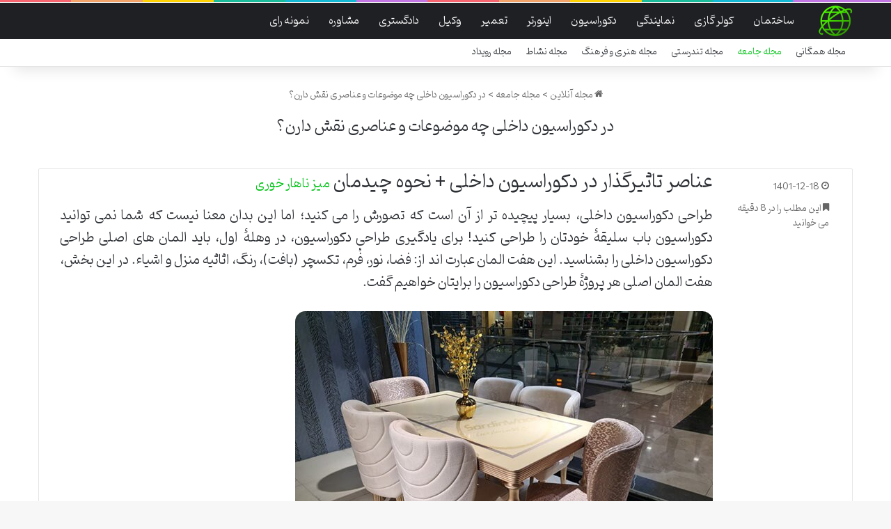

--- FILE ---
content_type: text/html; charset=UTF-8
request_url: https://online-mag.ir/2023/03/what-topics-and-elements-play-a-role-in-interior-decoration/
body_size: 13909
content:
<!DOCTYPE html>
<html dir="rtl" lang="fa-IR" class="" data-skin="light" prefix="og: https://ogp.me/ns#">
<head>
	<meta charset="UTF-8" />
	<link rel="profile" href="https://gmpg.org/xfn/11" />
		<style>img:is([sizes="auto" i], [sizes^="auto," i]) { contain-intrinsic-size: 3000px 1500px }</style>
	
<!-- بهینه‌سازی موتور جستجو توسط Rank Math - https://rankmath.com/ -->
<title>در دکوراسیون داخلی چه موضوعات و عناصری نقش دارن؟ - مجله آنلاین</title>
<meta name="description" content="طراحی دکوراسیون داخلی، بسیار پیچیده ‌تر از آن است که تصورش را می‌ کنید؛ اما این بدان معنا نیست که شما نمی ‌توانید دکوراسیون باب سلیقۀ خودتان را طراحی کنید!"/>
<meta name="robots" content="follow, index, max-snippet:-1, max-video-preview:-1, max-image-preview:large"/>
<link rel="canonical" href="https://online-mag.ir/2023/03/what-topics-and-elements-play-a-role-in-interior-decoration/" />
<meta property="og:locale" content="fa_IR" />
<meta property="og:type" content="article" />
<meta property="og:title" content="در دکوراسیون داخلی چه موضوعات و عناصری نقش دارن؟ - مجله آنلاین" />
<meta property="og:description" content="طراحی دکوراسیون داخلی، بسیار پیچیده ‌تر از آن است که تصورش را می‌ کنید؛ اما این بدان معنا نیست که شما نمی ‌توانید دکوراسیون باب سلیقۀ خودتان را طراحی کنید!" />
<meta property="og:url" content="https://online-mag.ir/2023/03/what-topics-and-elements-play-a-role-in-interior-decoration/" />
<meta property="og:site_name" content="مجله آنلاین" />
<meta property="article:tag" content="دکوراسیون" />
<meta property="article:section" content="مجله جامعه" />
<meta property="og:updated_time" content="2024-08-12T11:45:05+03:30" />
<meta property="og:image" content="https://online-mag.ir/wp-content/uploads/2023/03/What-topics-and-elements-play-a-role-in-interior-decoration.jpg" />
<meta property="og:image:secure_url" content="https://online-mag.ir/wp-content/uploads/2023/03/What-topics-and-elements-play-a-role-in-interior-decoration.jpg" />
<meta property="og:image:width" content="600" />
<meta property="og:image:height" content="450" />
<meta property="og:image:alt" content="در دکوراسیون داخلی چه موضوعات و عناصری نقش دارن؟" />
<meta property="og:image:type" content="image/jpeg" />
<meta name="twitter:card" content="summary_large_image" />
<meta name="twitter:title" content="در دکوراسیون داخلی چه موضوعات و عناصری نقش دارن؟ - مجله آنلاین" />
<meta name="twitter:description" content="طراحی دکوراسیون داخلی، بسیار پیچیده ‌تر از آن است که تصورش را می‌ کنید؛ اما این بدان معنا نیست که شما نمی ‌توانید دکوراسیون باب سلیقۀ خودتان را طراحی کنید!" />
<meta name="twitter:image" content="https://online-mag.ir/wp-content/uploads/2023/03/What-topics-and-elements-play-a-role-in-interior-decoration.jpg" />
<meta name="twitter:label1" content="نویسنده" />
<meta name="twitter:data1" content="تحریریه سایت" />
<meta name="twitter:label2" content="زمان خواندن" />
<meta name="twitter:data2" content="9 دقیقه" />
<!-- /افزونه سئو ورپرس Rank Math -->

<link rel="alternate" type="application/rss+xml" title="مجله آنلاین &raquo; خوراک" href="https://online-mag.ir/feed/" />
<link rel="alternate" type="application/rss+xml" title="مجله آنلاین &raquo; خوراک دیدگاه‌ها" href="https://online-mag.ir/comments/feed/" />

		<style type="text/css">
			:root{				
			--tie-preset-gradient-1: linear-gradient(135deg, rgba(6, 147, 227, 1) 0%, rgb(155, 81, 224) 100%);
			--tie-preset-gradient-2: linear-gradient(135deg, rgb(122, 220, 180) 0%, rgb(0, 208, 130) 100%);
			--tie-preset-gradient-3: linear-gradient(135deg, rgba(252, 185, 0, 1) 0%, rgba(255, 105, 0, 1) 100%);
			--tie-preset-gradient-4: linear-gradient(135deg, rgba(255, 105, 0, 1) 0%, rgb(207, 46, 46) 100%);
			--tie-preset-gradient-5: linear-gradient(135deg, rgb(238, 238, 238) 0%, rgb(169, 184, 195) 100%);
			--tie-preset-gradient-6: linear-gradient(135deg, rgb(74, 234, 220) 0%, rgb(151, 120, 209) 20%, rgb(207, 42, 186) 40%, rgb(238, 44, 130) 60%, rgb(251, 105, 98) 80%, rgb(254, 248, 76) 100%);
			--tie-preset-gradient-7: linear-gradient(135deg, rgb(255, 206, 236) 0%, rgb(152, 150, 240) 100%);
			--tie-preset-gradient-8: linear-gradient(135deg, rgb(254, 205, 165) 0%, rgb(254, 45, 45) 50%, rgb(107, 0, 62) 100%);
			--tie-preset-gradient-9: linear-gradient(135deg, rgb(255, 203, 112) 0%, rgb(199, 81, 192) 50%, rgb(65, 88, 208) 100%);
			--tie-preset-gradient-10: linear-gradient(135deg, rgb(255, 245, 203) 0%, rgb(182, 227, 212) 50%, rgb(51, 167, 181) 100%);
			--tie-preset-gradient-11: linear-gradient(135deg, rgb(202, 248, 128) 0%, rgb(113, 206, 126) 100%);
			--tie-preset-gradient-12: linear-gradient(135deg, rgb(2, 3, 129) 0%, rgb(40, 116, 252) 100%);
			--tie-preset-gradient-13: linear-gradient(135deg, #4D34FA, #ad34fa);
			--tie-preset-gradient-14: linear-gradient(135deg, #0057FF, #31B5FF);
			--tie-preset-gradient-15: linear-gradient(135deg, #FF007A, #FF81BD);
			--tie-preset-gradient-16: linear-gradient(135deg, #14111E, #4B4462);
			--tie-preset-gradient-17: linear-gradient(135deg, #F32758, #FFC581);

			
					--main-nav-background: #1f2024;
					--main-nav-secondry-background: rgba(0,0,0,0.2);
					--main-nav-primary-color: #0088ff;
					--main-nav-contrast-primary-color: #FFFFFF;
					--main-nav-text-color: #FFFFFF;
					--main-nav-secondry-text-color: rgba(225,255,255,0.5);
					--main-nav-main-border-color: rgba(255,255,255,0.07);
					--main-nav-secondry-border-color: rgba(255,255,255,0.04);
				
			}
		</style>
	<meta name="viewport" content="width=device-width, initial-scale=1.0" /><script type="text/javascript">
/* <![CDATA[ */
window._wpemojiSettings = {"baseUrl":"https:\/\/s.w.org\/images\/core\/emoji\/16.0.1\/72x72\/","ext":".png","svgUrl":"https:\/\/s.w.org\/images\/core\/emoji\/16.0.1\/svg\/","svgExt":".svg","source":{"concatemoji":"https:\/\/online-mag.ir\/wp-includes\/js\/wp-emoji-release.min.js?ver=6.8.3"}};
/*! This file is auto-generated */
!function(s,n){var o,i,e;function c(e){try{var t={supportTests:e,timestamp:(new Date).valueOf()};sessionStorage.setItem(o,JSON.stringify(t))}catch(e){}}function p(e,t,n){e.clearRect(0,0,e.canvas.width,e.canvas.height),e.fillText(t,0,0);var t=new Uint32Array(e.getImageData(0,0,e.canvas.width,e.canvas.height).data),a=(e.clearRect(0,0,e.canvas.width,e.canvas.height),e.fillText(n,0,0),new Uint32Array(e.getImageData(0,0,e.canvas.width,e.canvas.height).data));return t.every(function(e,t){return e===a[t]})}function u(e,t){e.clearRect(0,0,e.canvas.width,e.canvas.height),e.fillText(t,0,0);for(var n=e.getImageData(16,16,1,1),a=0;a<n.data.length;a++)if(0!==n.data[a])return!1;return!0}function f(e,t,n,a){switch(t){case"flag":return n(e,"\ud83c\udff3\ufe0f\u200d\u26a7\ufe0f","\ud83c\udff3\ufe0f\u200b\u26a7\ufe0f")?!1:!n(e,"\ud83c\udde8\ud83c\uddf6","\ud83c\udde8\u200b\ud83c\uddf6")&&!n(e,"\ud83c\udff4\udb40\udc67\udb40\udc62\udb40\udc65\udb40\udc6e\udb40\udc67\udb40\udc7f","\ud83c\udff4\u200b\udb40\udc67\u200b\udb40\udc62\u200b\udb40\udc65\u200b\udb40\udc6e\u200b\udb40\udc67\u200b\udb40\udc7f");case"emoji":return!a(e,"\ud83e\udedf")}return!1}function g(e,t,n,a){var r="undefined"!=typeof WorkerGlobalScope&&self instanceof WorkerGlobalScope?new OffscreenCanvas(300,150):s.createElement("canvas"),o=r.getContext("2d",{willReadFrequently:!0}),i=(o.textBaseline="top",o.font="600 32px Arial",{});return e.forEach(function(e){i[e]=t(o,e,n,a)}),i}function t(e){var t=s.createElement("script");t.src=e,t.defer=!0,s.head.appendChild(t)}"undefined"!=typeof Promise&&(o="wpEmojiSettingsSupports",i=["flag","emoji"],n.supports={everything:!0,everythingExceptFlag:!0},e=new Promise(function(e){s.addEventListener("DOMContentLoaded",e,{once:!0})}),new Promise(function(t){var n=function(){try{var e=JSON.parse(sessionStorage.getItem(o));if("object"==typeof e&&"number"==typeof e.timestamp&&(new Date).valueOf()<e.timestamp+604800&&"object"==typeof e.supportTests)return e.supportTests}catch(e){}return null}();if(!n){if("undefined"!=typeof Worker&&"undefined"!=typeof OffscreenCanvas&&"undefined"!=typeof URL&&URL.createObjectURL&&"undefined"!=typeof Blob)try{var e="postMessage("+g.toString()+"("+[JSON.stringify(i),f.toString(),p.toString(),u.toString()].join(",")+"));",a=new Blob([e],{type:"text/javascript"}),r=new Worker(URL.createObjectURL(a),{name:"wpTestEmojiSupports"});return void(r.onmessage=function(e){c(n=e.data),r.terminate(),t(n)})}catch(e){}c(n=g(i,f,p,u))}t(n)}).then(function(e){for(var t in e)n.supports[t]=e[t],n.supports.everything=n.supports.everything&&n.supports[t],"flag"!==t&&(n.supports.everythingExceptFlag=n.supports.everythingExceptFlag&&n.supports[t]);n.supports.everythingExceptFlag=n.supports.everythingExceptFlag&&!n.supports.flag,n.DOMReady=!1,n.readyCallback=function(){n.DOMReady=!0}}).then(function(){return e}).then(function(){var e;n.supports.everything||(n.readyCallback(),(e=n.source||{}).concatemoji?t(e.concatemoji):e.wpemoji&&e.twemoji&&(t(e.twemoji),t(e.wpemoji)))}))}((window,document),window._wpemojiSettings);
/* ]]> */
</script>
<style id='wp-emoji-styles-inline-css' type='text/css'>

	img.wp-smiley, img.emoji {
		display: inline !important;
		border: none !important;
		box-shadow: none !important;
		height: 1em !important;
		width: 1em !important;
		margin: 0 0.07em !important;
		vertical-align: -0.1em !important;
		background: none !important;
		padding: 0 !important;
	}
</style>
<link rel='stylesheet' id='tie-css-base-css' href='https://online-mag.ir/wp-content/themes/online-mag/assets/css/base.min.css?ver=7.5.1' type='text/css' media='all' />
<link rel='stylesheet' id='tie-css-styles-css' href='https://online-mag.ir/wp-content/themes/online-mag/assets/css/style.min.css?ver=7.5.1' type='text/css' media='all' />
<link rel='stylesheet' id='tie-css-widgets-css' href='https://online-mag.ir/wp-content/themes/online-mag/assets/css/widgets.min.css?ver=7.5.1' type='text/css' media='all' />
<link rel='stylesheet' id='tie-css-helpers-css' href='https://online-mag.ir/wp-content/themes/online-mag/assets/css/helpers.min.css?ver=7.5.1' type='text/css' media='all' />
<link rel='stylesheet' id='tie-fontawesome5-css' href='https://online-mag.ir/wp-content/themes/online-mag/assets/css/fontawesome.css?ver=7.5.1' type='text/css' media='all' />
<link rel='stylesheet' id='tie-css-single-css' href='https://online-mag.ir/wp-content/themes/online-mag/assets/css/single.min.css?ver=7.5.1' type='text/css' media='all' />
<link rel='stylesheet' id='tie-css-print-css' href='https://online-mag.ir/wp-content/themes/online-mag/assets/css/print.css?ver=7.5.1' type='text/css' media='print' />
<link rel='stylesheet' id='tie-theme-rtl-css-css' href='https://online-mag.ir/wp-content/themes/online-mag/rtl.css?ver=6.8.3' type='text/css' media='all' />
<link rel='stylesheet' id='tie-theme-child-css-css' href='https://online-mag.ir/wp-content/themes/online-mag-child/style.css?ver=6.8.3' type='text/css' media='all' />
<style id='tie-theme-child-css-inline-css' type='text/css'>
@font-face {font-family: 'Pinar';font-display: swap;src: url('https://online-mag.ir/Pinar-VF.woff2') format('woff2');}body{font-family: 'Pinar';}body{font-weight: 100;}#logo.text-logo .logo-text{font-weight: 100;}#top-nav .top-menu > ul > li > a{font-weight: 100;}#top-nav .top-menu > ul ul li a{font-weight: 100;}#main-nav .main-menu > ul > li > a{font-size: 15px;font-weight: 100;}#main-nav .main-menu > ul ul li a{font-weight: 100;}#mobile-menu li a{font-size: 13px;font-weight: 100;}.breaking .breaking-title{font-weight: 100;}.ticker-wrapper .ticker-content{font-weight: 100;}body .button,body [type="submit"]{font-weight: 100;}#breadcrumb{font-weight: 100;}.post-cat{font-weight: 100;}.entry-header h1.entry-title{font-size: 22px;font-weight: 100;}h1.page-title{font-size: 22px;font-weight: 100;}#the-post .entry-content,#the-post .entry-content p{font-size: 19px;font-weight: 100;}#the-post .entry-content blockquote,#the-post .entry-content blockquote p{font-weight: 100;}#tie-wrapper .mag-box-title h3{font-size: 20px;font-weight: 100;}@media (min-width: 768px){.section-title.section-title-default,.section-title-centered{font-weight: 100;}}@media (min-width: 768px){.section-title-big{font-weight: 100;}}#tie-wrapper .copyright-text{font-size: 15px;font-weight: 100;}#footer .widget-title .the-subtitle{font-weight: 100;}.entry h1{font-weight: 100;}.entry h2{font-weight: 100;}.entry h3{font-weight: 100;}.entry h4{font-weight: 100;}.entry h5{font-weight: 100;}.entry h6{font-weight: 100;}#tie-wrapper .widget-title .the-subtitle,#tie-wrapper #comments-title,#tie-wrapper .comment-reply-title,#tie-wrapper .woocommerce-tabs .panel h2,#tie-wrapper .related.products h2,#tie-wrapper #bbpress-forums #new-post > fieldset.bbp-form > legend,#tie-wrapper .entry-content .review-box-header{font-size: 18px;font-weight: 100;}.post-widget-body .post-title,.timeline-widget ul li h3,.posts-list-half-posts li .post-title{font-weight: 100;}#tie-wrapper .media-page-layout .thumb-title,#tie-wrapper .mag-box.full-width-img-news-box .posts-items>li .post-title,#tie-wrapper .miscellaneous-box .posts-items>li:first-child .post-title,#tie-wrapper .big-thumb-left-box .posts-items li:first-child .post-title{font-size: 20px;font-weight: 100;}#tie-wrapper .mag-box.wide-post-box .posts-items>li:nth-child(n) .post-title,#tie-wrapper .mag-box.big-post-left-box li:first-child .post-title,#tie-wrapper .mag-box.big-post-top-box li:first-child .post-title,#tie-wrapper .mag-box.half-box li:first-child .post-title,#tie-wrapper .mag-box.big-posts-box .posts-items>li:nth-child(n) .post-title,#tie-wrapper .mag-box.mini-posts-box .posts-items>li:nth-child(n) .post-title,#tie-wrapper .mag-box.latest-poroducts-box .products .product h2{font-size: 20px;font-weight: 100;}#tie-wrapper .mag-box.big-post-left-box li:not(:first-child) .post-title,#tie-wrapper .mag-box.big-post-top-box li:not(:first-child) .post-title,#tie-wrapper .mag-box.half-box li:not(:first-child) .post-title,#tie-wrapper .mag-box.big-thumb-left-box li:not(:first-child) .post-title,#tie-wrapper .mag-box.scrolling-box .slide .post-title,#tie-wrapper .mag-box.miscellaneous-box li:not(:first-child) .post-title{font-size: 20px;font-weight: 100;}@media (min-width: 992px){.full-width .fullwidth-slider-wrapper .thumb-overlay .thumb-content .thumb-title,.full-width .wide-next-prev-slider-wrapper .thumb-overlay .thumb-content .thumb-title,.full-width .wide-slider-with-navfor-wrapper .thumb-overlay .thumb-content .thumb-title,.full-width .boxed-slider-wrapper .thumb-overlay .thumb-title{font-size: 20px;font-weight: 100;}}@media (min-width: 992px){.has-sidebar .fullwidth-slider-wrapper .thumb-overlay .thumb-content .thumb-title,.has-sidebar .wide-next-prev-slider-wrapper .thumb-overlay .thumb-content .thumb-title,.has-sidebar .wide-slider-with-navfor-wrapper .thumb-overlay .thumb-content .thumb-title,.has-sidebar .boxed-slider-wrapper .thumb-overlay .thumb-title{font-size: 20px;font-weight: 100;}}@media (min-width: 768px){#tie-wrapper .main-slider.grid-3-slides .slide .grid-item:nth-child(1) .thumb-title,#tie-wrapper .main-slider.grid-5-first-big .slide .grid-item:nth-child(1) .thumb-title,#tie-wrapper .main-slider.grid-5-big-centerd .slide .grid-item:nth-child(1) .thumb-title,#tie-wrapper .main-slider.grid-4-big-first-half-second .slide .grid-item:nth-child(1) .thumb-title,#tie-wrapper .main-slider.grid-2-big .thumb-overlay .thumb-title,#tie-wrapper .wide-slider-three-slids-wrapper .thumb-title{font-size: 20px;font-weight: 100;}}@media (min-width: 768px){#tie-wrapper .boxed-slider-three-slides-wrapper .slide .thumb-title,#tie-wrapper .grid-3-slides .slide .grid-item:nth-child(n+2) .thumb-title,#tie-wrapper .grid-5-first-big .slide .grid-item:nth-child(n+2) .thumb-title,#tie-wrapper .grid-5-big-centerd .slide .grid-item:nth-child(n+2) .thumb-title,#tie-wrapper .grid-4-big-first-half-second .slide .grid-item:nth-child(n+2) .thumb-title,#tie-wrapper .grid-5-in-rows .grid-item:nth-child(n) .thumb-overlay .thumb-title,#tie-wrapper .main-slider.grid-4-slides .thumb-overlay .thumb-title,#tie-wrapper .grid-6-slides .thumb-overlay .thumb-title,#tie-wrapper .boxed-four-taller-slider .slide .thumb-title{font-size: 20px;font-weight: 100;}}:root:root{--brand-color: #00c416;--dark-brand-color: #009200;--bright-color: #FFFFFF;--base-color: #2c2f34;}#reading-position-indicator{box-shadow: 0 0 10px rgba( 0,196,22,0.7);}:root:root{--brand-color: #00c416;--dark-brand-color: #009200;--bright-color: #FFFFFF;--base-color: #2c2f34;}#reading-position-indicator{box-shadow: 0 0 10px rgba( 0,196,22,0.7);}#header-notification-bar{background: var( --tie-preset-gradient-13 );}#header-notification-bar{--tie-buttons-color: #FFFFFF;--tie-buttons-border-color: #FFFFFF;--tie-buttons-hover-color: #e1e1e1;--tie-buttons-hover-text: #000000;}#header-notification-bar{--tie-buttons-text: #000000;}#top-nav .breaking-title{color: #FFFFFF;}#top-nav .breaking-title:before{background-color: #00c416;}#top-nav .breaking-news-nav li:hover{background-color: #00c416;border-color: #00c416;}#the-post .entry-content a:not(.shortc-button){color: #00c416 !important;}a#go-to-top{background-color: #00c416;}a#go-to-top{color: #ffffff;}@media (max-width: 991px){.side-aside.normal-side{background: #6fc47b;background: -webkit-linear-gradient(135deg,#00c416,#6fc47b );background: -moz-linear-gradient(135deg,#00c416,#6fc47b );background: -o-linear-gradient(135deg,#00c416,#6fc47b );background: linear-gradient(135deg,#6fc47b,#00c416 );}}.mobile-header-components li.custom-menu-link > a,#mobile-menu-icon .menu-text{color: #00c416!important;}#mobile-menu-icon .nav-icon,#mobile-menu-icon .nav-icon:before,#mobile-menu-icon .nav-icon:after{background-color: #00c416!important;}#respond .comment-form-email {width: 100% !important;float: none !important;}p {text-align: justify;}img {border-radius: 15px;}.entry-content a {font-size: 18px !important;}#respond textarea { border-radius: 15px;}#respond .comment-form-author input,#respond .comment-form-email input,#respond .comment-form-url input { border-radius: 15px;}.button {border-radius: 15px;}#respond .form-submit #submit { border-radius: 15px;}
</style>
<script type="text/javascript" src="https://online-mag.ir/wp-includes/js/jquery/jquery.min.js?ver=3.7.1" id="jquery-core-js"></script>
<script type="text/javascript" src="https://online-mag.ir/wp-includes/js/jquery/jquery-migrate.min.js?ver=3.4.1" id="jquery-migrate-js"></script>
<link rel="https://api.w.org/" href="https://online-mag.ir/wp-json/" /><link rel="alternate" title="JSON" type="application/json" href="https://online-mag.ir/wp-json/wp/v2/posts/24545" /><link rel="EditURI" type="application/rsd+xml" title="RSD" href="https://online-mag.ir/xmlrpc.php?rsd" />
<meta name="generator" content="WordPress 6.8.3" />
<link rel='shortlink' href='https://online-mag.ir/?p=24545' />
<link rel="alternate" title="oEmbed (JSON)" type="application/json+oembed" href="https://online-mag.ir/wp-json/oembed/1.0/embed?url=https%3A%2F%2Fonline-mag.ir%2F2023%2F03%2Fwhat-topics-and-elements-play-a-role-in-interior-decoration%2F" />
<link rel="alternate" title="oEmbed (XML)" type="text/xml+oembed" href="https://online-mag.ir/wp-json/oembed/1.0/embed?url=https%3A%2F%2Fonline-mag.ir%2F2023%2F03%2Fwhat-topics-and-elements-play-a-role-in-interior-decoration%2F&#038;format=xml" />
<meta http-equiv="X-UA-Compatible" content="IE=edge"><link rel="sitemap" href="/sitemap_index.xml" />
<link rel="icon" href="https://online-mag.ir/wp-content/uploads/2020/04/cropped-online-logo.png" sizes="32x32" />
<link rel="icon" href="https://online-mag.ir/wp-content/uploads/2020/04/cropped-online-logo.png" sizes="192x192" />
<link rel="apple-touch-icon" href="https://online-mag.ir/wp-content/uploads/2020/04/cropped-online-logo.png" />
<meta name="msapplication-TileImage" content="https://online-mag.ir/wp-content/uploads/2020/04/cropped-online-logo.png" />
</head>

<body id="tie-body" class="rtl wp-singular post-template-default single single-post postid-24545 single-format-standard wp-theme-online-mag wp-child-theme-online-mag-child wrapper-has-shadow block-head-1 magazine1 is-thumb-overlay-disabled is-desktop is-header-layout-4 full-width post-layout-3 wide-title-narrow-media is-standard-format post-meta-column">



<div class="background-overlay">

	<div id="tie-container" class="site tie-container">

		
		<div id="tie-wrapper">

			<div class="rainbow-line"></div>
<header id="theme-header" class="theme-header header-layout-4 header-layout-1 main-nav-dark main-nav-default-dark main-nav-below no-stream-item top-nav-active top-nav-light top-nav-default-light top-nav-below top-nav-below-main-nav has-shadow has-normal-width-logo mobile-header-default">
	
<div class="main-nav-wrapper">
	<nav id="main-nav"  class="main-nav header-nav menu-style-default menu-style-solid-bg" style="line-height:52px" aria-label="منوی اصلی">
		<div class="container">

			<div class="main-menu-wrapper">

				
						<div class="header-layout-1-logo" style="width:50px">
							
		<div id="logo" class="image-logo" style="margin-top: 1px; margin-bottom: 1px;">

			
			<a title="مجله آنلاین" href="https://online-mag.ir/">
				
				<picture class="tie-logo-default tie-logo-picture">
					
					<source class="tie-logo-source-default tie-logo-source" srcset="https://online-mag.ir/wp-content/uploads/2020/04/online-logo.png">
					<img class="tie-logo-img-default tie-logo-img" src="https://online-mag.ir/wp-content/uploads/2020/04/online-logo.png" alt="مجله آنلاین" width="50" height="50" style="max-height:50px !important; width: auto;" />
				</picture>
						</a>

			
		</div><!-- #logo /-->

								</div>

						<div id="mobile-header-components-area_2" class="mobile-header-components"><ul class="components"><li class="mobile-component_menu custom-menu-link"><a href="#" id="mobile-menu-icon" class=""><span class="tie-mobile-menu-icon nav-icon is-layout-1"></span><span class="screen-reader-text">منو</span></a></li></ul></div>
				<div id="menu-components-wrap">

					
		<div id="sticky-logo" class="image-logo">

			
			<a title="مجله آنلاین" href="https://online-mag.ir/">
				
				<picture class="tie-logo-default tie-logo-picture">
					<source class="tie-logo-source-default tie-logo-source" srcset="https://online-mag.ir/wp-content/uploads/2020/04/online-logo.png">
					<img class="tie-logo-img-default tie-logo-img" src="https://online-mag.ir/wp-content/uploads/2020/04/online-logo.png" alt="مجله آنلاین"  />
				</picture>
						</a>

			
		</div><!-- #Sticky-logo /-->

		<div class="flex-placeholder"></div>
		
					<div class="main-menu main-menu-wrap">
						<div id="main-nav-menu" class="main-menu header-menu"><ul id="menu-%d9%85%d9%86%d9%88-%da%a9%d9%84%db%8c-%d8%b3%d8%a7%db%8c%d8%aa" class="menu"><li class="menu-item"><a href="https://online-mag.ir/tag/%d8%b3%d8%a7%d8%ae%d8%aa%d9%85%d8%a7%d9%86/">ساختمان</a></li><li class="menu-item"><a href="https://online-mag.ir/tag/%da%a9%d9%88%d9%84%d8%b1-%da%af%d8%a7%d8%b2%db%8c/">کولر گازی</a></li><li class="menu-item"><a href="https://online-mag.ir/tag/%d9%86%d9%85%d8%a7%db%8c%d9%86%d8%af%da%af%db%8c/">نمایندگی</a></li><li class="menu-item"><a href="https://online-mag.ir/tag/%d8%af%da%a9%d9%88%d8%b1%d8%a7%d8%b3%db%8c%d9%88%d9%86/">دکوراسیون</a></li><li class="menu-item"><a href="https://online-mag.ir/tag/%d8%a7%db%8c%d9%86%d9%88%d8%b1%d8%aa%d8%b1/">اینورتر</a></li><li class="menu-item"><a href="https://online-mag.ir/tag/%d8%aa%d8%b9%d9%85%db%8c%d8%b1/">تعمیر</a></li><li class="menu-item"><a href="https://online-mag.ir/tag/%d9%88%da%a9%db%8c%d9%84/">وکیل</a></li><li class="menu-item"><a href="https://online-mag.ir/tag/%d8%af%d8%a7%d8%af%da%af%d8%b3%d8%aa%d8%b1%db%8c/">دادگستری</a></li><li class="menu-item"><a href="https://online-mag.ir/tag/%d9%85%d8%b4%d8%a7%d9%88%d8%b1%d9%87/">مشاوره</a></li><li class="menu-item"><a href="https://online-mag.ir/tag/%d9%86%d9%85%d9%88%d9%86%d9%87-%d8%b1%d8%a7%db%8c/">نمونه رای</a></li></ul></div>					</div><!-- .main-menu /-->

					<ul class="components"></ul><!-- Components -->
				</div><!-- #menu-components-wrap /-->
			</div><!-- .main-menu-wrapper /-->
		</div><!-- .container /-->

			</nav><!-- #main-nav /-->
</div><!-- .main-nav-wrapper /-->


<nav id="top-nav"  class="has-menu top-nav header-nav" aria-label="ناوبری ثانویه">
	<div class="container">
		<div class="topbar-wrapper">

			
			<div class="tie-alignleft">
				<div class="top-menu header-menu"><ul id="menu-%d9%85%d9%86%d9%88%db%8c-%d9%86%d8%a7%d9%88%d8%a8%d8%b1%db%8c-%d8%ab%d8%a7%d9%86%d9%88%db%8c%d9%87-%d8%a7%d8%b5%d9%84%db%8c" class="menu"><li id="menu-item-20" class="menu-item menu-item-type-taxonomy menu-item-object-category menu-item-20"><a href="https://online-mag.ir/mag-items/%d9%85%d8%ac%d9%84%d9%87-%d9%87%d9%85%da%af%d8%a7%d9%86%db%8c/">مجله همگانی</a></li>
<li id="menu-item-885" class="menu-item menu-item-type-taxonomy menu-item-object-category current-post-ancestor current-menu-parent current-post-parent menu-item-885 tie-current-menu"><a href="https://online-mag.ir/mag-items/%d9%85%d8%ac%d9%84%d9%87-%d8%ac%d8%a7%d9%85%d8%b9%d9%87/">مجله جامعه</a></li>
<li id="menu-item-887" class="menu-item menu-item-type-taxonomy menu-item-object-category menu-item-887"><a href="https://online-mag.ir/mag-items/%d9%85%d8%ac%d9%84%d9%87-%d8%aa%d9%86%d8%af%d8%b1%d8%b3%d8%aa%db%8c/">مجله تندرستی</a></li>
<li id="menu-item-889" class="menu-item menu-item-type-taxonomy menu-item-object-category menu-item-889"><a href="https://online-mag.ir/mag-items/%d9%85%d8%ac%d9%84%d9%87-%d9%87%d9%86%d8%b1%db%8c-%d9%88-%d9%81%d8%b1%d9%87%d9%86%da%af/">مجله هنری و فرهنگ</a></li>
<li id="menu-item-890" class="menu-item menu-item-type-taxonomy menu-item-object-category menu-item-890"><a href="https://online-mag.ir/mag-items/%d9%85%d8%ac%d9%84%d9%87-%d9%86%d8%b4%d8%a7%d8%b7/">مجله نشاط</a></li>
<li id="menu-item-2649" class="menu-item menu-item-type-taxonomy menu-item-object-category menu-item-2649"><a href="https://online-mag.ir/mag-items/%d9%85%d8%ac%d9%84%d9%87-%d8%b1%d9%88%db%8c%d8%af%d8%a7%d8%af/">مجله رویداد</a></li>
</ul></div>			</div><!-- .tie-alignleft /-->

			<div class="tie-alignright">
							</div><!-- .tie-alignright /-->

		</div><!-- .topbar-wrapper /-->
	</div><!-- .container /-->
</nav><!-- #top-nav /-->
</header>


			<div class="container fullwidth-entry-title-wrapper">
				<div class="container-wrapper fullwidth-entry-title">
<header class="entry-header-outer">

	<nav id="breadcrumb"><a href="https://online-mag.ir/"><span class="tie-icon-home" aria-hidden="true"></span> مجله آنلاین</a><em class="delimiter">&gt;</em><a href="https://online-mag.ir/mag-items/%d9%85%d8%ac%d9%84%d9%87-%d8%ac%d8%a7%d9%85%d8%b9%d9%87/">مجله جامعه</a><em class="delimiter">&gt;</em><span class="current">در دکوراسیون داخلی چه موضوعات و عناصری نقش دارن؟</span></nav>
	<div class="entry-header">

		
		<h1 class="post-title entry-title">
			در دکوراسیون داخلی چه موضوعات و عناصری نقش دارن؟		</h1>

		<div class="single-post-meta post-meta clearfix"><span class="date meta-item tie-icon">1401-12-18</span><div class="tie-alignright"><span class="meta-reading-time meta-item"><span class="tie-icon-bookmark" aria-hidden="true"></span> این مطلب را در 8 دقیقه می خوانید</span> </div></div><!-- .post-meta -->	</div><!-- .entry-header /-->

	
	
</header><!-- .entry-header-outer /-->


				</div>
			</div>
		<div id="content" class="site-content container"><div id="main-content-row" class="tie-row main-content-row">

<div class="main-content tie-col-md-12" role="main">

	
	<article id="the-post" class="container-wrapper post-content tie-standard">

		
		<div class="entry-content entry clearfix">

			
			<h2 style="text-align: justify">عناصر تاثيرگذار در دکوراسیون داخلی + نحوه چیدمان <a href="https://sardinwood.com/cat/میز-ناهار-خوری/" target="_blank" rel="noopener">میز ناهار خوری</a></h2>
<p style="text-align: justify">طراحی دکوراسیون داخلی، بسیار پیچیده ‌تر از آن است که تصورش را می‌ کنید؛ اما این بدان معنا نیست که شما نمی ‌توانید دکوراسیون باب سلیقۀ خودتان را طراحی کنید! برای یادگیری طراحی دکوراسیون، در وهلۀ اول، باید المان ‌های اصلی طراحی دکوراسیون داخلی را بشناسید. این هفت المان عبارت اند از: فضا، نور، فُرم، تکسچر (بافت)، رنگ، اثاثیه منزل و اشیاء. در این بخش، هفت المان اصلی هر پروژۀ طراحی دکوراسیون را برایتان خواهیم گفت.</p><img fetchpriority="high" decoding="async" width="600" height="450" src="https://online-mag.ir/wp-content/uploads/2023/03/What-topics-and-elements-play-a-role-in-interior-decoration.jpg" class="attachment-full size-full wp-post-image" alt="دکوراسیون" title="دکوراسیون">
<p><a href="https://online-mag.ir/2023/03/what-topics-and-elements-play-a-role-in-interior-decoration/what-topics-and-elements-play-a-role-in-interior-decoration/" rel="attachment wp-att-24552"></a></p>
<h3 style="text-align: justify">فضا در دکوراسیون داخلی</h3>
<p style="text-align: justify">فضا، یکی از المان ‌های کلیدی در طراحی دکوراسیون به شمار می‌ رود؛ در واقع، همان طور که انتظار می ‌رود، فضا به خودِ اتاق یا خانه مربوط می شود: شکل، سایز، دیوارها و پنجره‌ ها، فضا را تشکیل می ‌دهند. در وهلۀ اول، باید محدودیت‌ های فضا را به‌ خوبی بشناسید تا تصمیم‌ گیری در مورد دکوراسیون برایتان راحت ‌تر شود؛ در واقع قبل از خرید <a href="https://sardinwood.com/cat/میز-ناهار-خوری-چوبی/" target="_blank" rel="noopener">میز ناهار خوری چوبی</a> باید بدانید که هر فضا، دقیقاً چه کاربردی دارد، اندازۀ فضا چگونه است و همچنین، فضا چه محدودیت‌ هایی در طراحی شما ایجاد خواهد کرد. در خانه باید فضای دو بُعدی، فضای سه بُعدی، شکل‌ و منحنی (ابعاد) وجود داشته باشد.</p>
<h3 style="text-align: justify">تقسیم ‌بندی فضا، اهمیتِ ویژه‌ ای برای یک طراحی موفق دارد</h3>
<p style="text-align: justify">چگونگی استفاده از فضا هنگام <a href="https://sardinwood.com/cat/مبلمان/مبل-ال/" target="_blank" rel="noopener">خرید مبل ال</a> بر جوِ خانه تاثیر می ‌گذارد. به قسمت‌ هایی از خانه که اثاثیه دارند، «فضای مثبت» و به قسمت ‌های خالی از اثاثیه، «فضای منفی» می‌ گویند. باید بین فضای مثبت و منفی، تعادل برقرار کنید، اگر از مبلمان و وسایل زیاد استفاده نکنید، فضای منزلتان به مراتب بزرگ ‌تر به نظر می‌ رسد؛ اما ممکن است احساس کنید خانه‌ تان خالی است و حس خوشایندی به شما دست ندهد. از سوی دیگر، فضای کوچک با لوازم و اساس اندک باعث می ‌شود که خانه، دنج‌ تر و گرم‌ تر به نظر برسد. همواره، فضاهای باز و بزرگ، محبوب‌ تر می‌ شوند.</p>
<h3 style="text-align: justify">خط در دکوراسیون داخلی</h3>
<p style="text-align: justify">خط، چشم و حواس را هدایت می ‌کند. خطوط، اساس تشکیلِ فُرم‌ ها هستند و به نوبۀ خود، از مهم ‌ترین المان‌ های طراحی به شمار می‌ روند. خُطوط افقی باعث ایجاد ثبات و احساس امنیت در فضا می ‌شوند (میز و صندلی را به خاطر بیاورید)؛ اما خطوط عمودی، فضا را فراخ و گشاده می‌ سازند و حس آزادی را ایجاد می ‌کنند (در و پنجره را به یاد بیاورید) و خطوط پویا، به فضا انرژی می ‌بخشند. خطوط مواج و زاویه ‌دار، حس پویایی و تحرک را ایجاد می ‌کنند. چگونگی وصل شدنِ خطوط به یکدیگر باعث ایجاد هارمونی یا تضاد می ‌شود.</p>
<h3 style="text-align: justify">نور در دکوراسیون داخلی</h3>
<p style="text-align: justify">نور، یکی دیگر از المان ‌های کلیدی در طراحی دکوراسیون داخلی محسوب می‌ شود و بر نمودِ خطوط رنگ و تکسچر تاثیر می ‌گذارد. این عنصر تاثیر گذار می ‌تواند از منابع طبیعی، از جمله پنجره و پنجره سقفی، تامین شود و هم منابع مصنوعی، مانند لامپ، مهتابی و لامپ سقفی. نورپردازی حال و هوای خانه را تعیین می‌کند، از این رو، نقش بسیار مهمی در طراحی دارد. در مورد انتخابِ نوع نور مصنوعی نیز بسیار دقت کنید؛  به طور کلی، سه نوع نورپردازی مهم داریم: نورپردازی عمومی، نورپردازی کاری و نورپردازی تاکیدی.</p>
<h3 style="text-align: justify">فُرم در دکوراسیون داخلی</h3>
<p style="text-align: justify">فُرم، یعنی رسیدنِ خطوط به یکدیگر در حالتی سه بُعدی و افزودن به عمق، درازا و پهنا، به عبارت دیگر، هر شکل سه بُعدی در دکوراسیون منزل، شکل یا «فُرم» است و به حفظِ تعادل کلی اتاق، کمک شایانی می‌ کند. برای تشکیلِ یک فُرمِ مناسب، باید از نسبت ‌ها، بافت، رنگ و مقیاس ‌ها به درستی استفاده کنید.</p>
<p style="text-align: justify">فُرم، عنصرِ طراحی داخلی است و به فضا عُمق می ‌بخشد. اگر از شکل منحنی در فضا استفاده کنید، فضا لطیف‌ تر و زنانه‌ تر می ‌شود. اَشکالِ مربعی و جعبه ‌مانند، فضا را مردانه ‌تر می‌ سازند. چشم انسان، فرم ‌هایی را دوست دارد که مکمل یکدیگر باشند؛ برای مثال، اکسسوری‌ های گرد و مجسمه‌ ها، مکمل بسیار مناسبی برای قفسه ‌های خطی هستند.</p>
<h4 style="text-align: justify">استفاده از فرم های مختلف در طراحی دکوراسیون</h4>
<p style="text-align: justify">استفاده از فرم‌ های مشابه، باعث برقراری هارمونی در فضا می ‌شود؛ اما نتیجۀ استفاده از فرم‌ های متعدد، برهم خوردنِ تعادل است. شکل‌ ها هم مانند رنگ ‌ها، تاثیرات مختص به خودشان را دارند؛ مثلاً دایره، فضا را تلطیف می‌ کند و مثلث، حس ثبات را برقرار می سازد. اگر برای میزها از صندلی ‌های منحنی دار استفاده کنید، تعادل در فضا برقرار می‌ شود؛ به طور کلی، اگر درک مناسبی از فضا و خطوط داشته باشید، می ‌توانید حس خوبی را در مکان به جریان بیندازید. حتی گیاهان نیز «فُرم» محسوب می ‌شوند؛ در واقع، گیاهان و دیگر چیزهای طبیعی، فرم‌ های «ارگانیک» به شمار می ‌روند.</p>
<h3 style="text-align: justify">الگوها در دکوراسیون داخلی</h3>
<p style="text-align: justify">«الگو»، به طرحی تکرارشونده‌ گفته می ‌شود که از خطوط ، شکل ‌ها و رنگ‌ ها تشکیل شده است. الگوها، جذابیت و زیبایی به فضا می ‌بخشند، هارمونی ایجاد می‌ کنند و باعث ایجاد تفاوت میان اتاق ‌ها یا قسمت‌ های مختلف اتاق می ‌شوند. یادتان باشد که الگو، ارتباط مستقیمی با  رنگ دارد و باید در نقاط مختلف خانه به کار رود.</p>
<h3 style="text-align: justify">بافت در دکوراسیون داخلی</h3>
<p style="text-align: justify">بافت، المان دیگر دکوراسیون داخلی است؛ به طور کلی، دو نوع تکسچر یا بافت داریم: تکسچر بصری و تکسچر واقعی. تکسچر یا بافت، نحوۀ بازتاب نور را در فضا تعیین می‌ کند و با تغییر ظاهر و احساس خانه، جوِ خانه را شکل می‌ دهد. چیزهایی مثل کاغذدیواری بافت ‌دار، گچ‌ بری، پرده و فرش پشمی، به فضا باف میبخشد. این المان، بر چگونگی بازتابِ نور و صدا در خانه تاثیر می‌ گذارد. وجود بافت‌ های متعدد باعث می ‌شود که فضا جذاب ‌تر و گرم ‌تر به نظر برسد؛ همچنین شادتر جلوه کند.</p>
<h3 style="text-align: justify">رنگ در دکوراسیون داخلی</h3>
<p style="text-align: justify">بدون شک، المان رنگ، جایگاه ویژه‌ ای در این دسته ‌بندی دارد. رنگ، سبب برانگیختنِ احساسات و هیجانات می ‌شود و به طور سمبلیک، ابعادِ فرهنگ یا جامعه را نمایان می سازد. رنگ‌ ها، علاوه بر اثرگذاری بر خلق و خوی انسان، باعث می ‌شوند که فضای اتاق، گرم یا سرد باشد، کوچک‌ تر یا بزرگ‌ تر به نظر برسد و دنج یا رسمی باشد.</p>
<h2 style="text-align: justify">انواع طرح و نقش در دکوراسیون داخلی و کاربرد آن ها</h2>
<p style="text-align: justify">طرح ها و نقش ها یکی از عناصر اصلی و کاربردی در طراحی داخلی یک مکان به شمار می روند. داشتن الگوی خاصی از طرح ها در دکوراسیون داخلی سبب می شود تا شما سبک مخصوص به خودتان را داشته باشید. طرح ها و نقوش مختلف از جمله عناصری هستند که به ما کمک می کنند تا به محیط زندگی خود زیبایی، جذابیت و مفهوم متفاوتی را ببخشیم. استفاده از طرح های مختلف، سبک های متنوع و علایق شخصی افراد را می تواند به نمایش بگذارد و به محیط زندگی مفهومی تازه بدهد ولی باید برای اجرای طرح و نقش در طراحی داخلی به مانند هر موضوع دیگر با دقت و هماهنگی با عناصر دیگر عمل کرد. جهت آشنایی با انواع طرح و نقش در طراحی داخلی و کاربرد هایی که در دکوراسیون خانه دارند، می توانید در ادامه این مقاله همراه شارین باشید.</p>
<h2 style="text-align: justify">کاربرد طرح و نقش در دکوراسیون خانه</h2>
<p style="text-align: justify">در طراحی فضای داخلی خانه، دیوار، سقف و کف سه عنصر اصلی می باشد و رنگ و بافت به کار رفته در هر کدام از آن ها بر دیگری تاثیر می گذارد. یکی از راه های هویت بخشیدن به دیواره های خانه و ایجاد تغییرات محسوس در المان های مختلفی از دکوراسیون داخلی، استفاده از الگو ها و طرح های متنوع می باشد.</p>
<p style="text-align: justify">در استفاده از طرح ها و نقش های مختلف در دکوراسیون توجه داشته باشید که تعادل را حفظ کنید، در راستای حفظ تعادل، ایجاد یک هارمونی در فضا بسیار حائز اهمیت می باشد. منظور از ایجاد هارمونی این است که در خانه یا هر مکان دیگری که نقوش و طرح های مختلف را به کار می برید، زمانی که به آن فضا نگاه می کنید هیچ چیزی باعث آزار چشم ها نشود. مکانی که در آن رنگ ها و طرح ها بسیار غالب بوده و آزار دهنده هستند، به این معنا است که نتوانسته اید هارمونی لازم را ایجاد کنید.</p>
<h2 style="text-align: justify">انواع طرح و نقش پر کاربرد در دکوراسیون خانه</h2>
<h3 style="text-align: justify">·        طرح پلنگی</h3>
<p style="text-align: justify">یکی از خیره کننده ترین و جذاب ترین طرح ها در دکوراسیون الگوی پلنگی می باشد، که نقش آن مشابه پوست پلنگ است. این الگو با توجه به نقشی که دارد به فضا شکوه و زیبایی خاص می بخشد. توصیه می شود که این طرح را در کنار نقش های ساده به کار ببرید تا جذابیت محیط مورد نظر خود را دو چندان کنید.</p>
<h3 style="text-align: justify">·        طرح شطرنجی</h3>
<p style="text-align: justify">طرح شطرنجی از طرح هایی است که از قابل استفاده در سبک های مختلفی می باشد و سال های زیادی است که مورد استفاده طراحان داخلی قرار می گیرد. درواقع الگوی شطرنجی یکی از الگوهایی است که می توانید با هر سبک دکوراسیونی ست کنید، اما اگر آن را در ترکیب با سبک کانتری به کار ببرید، نتیجه بسیار بهتری خواهید گرفت. معمولا در این الگو، رنگ نیمی از خانه ها سفید است، اما مواردی نیز دیده می شود که با رنگ های متفاوت اجرا می شوند.</p>
<h3 style="text-align: justify">·        طرح چهارخانه</h3>
<p style="text-align: justify">طرح و الگوی چهارخانه مشابه طرح شطرنجی می باشد اما در طراحی چهارخانه، سه طیف رنگی استفاده شده است. این طرح مناسب سبک کانتری در دکوراسیون می باشد اما قابلیت این را دارد که با سبک های ساده دیگر نیز تلفیق گردد.</p>
<h3 style="text-align: justify">·        طرح زربفت</h3>
<p style="text-align: justify">طرح زربفت را می توان یکی از کلاسیک ترین طرح های مورد استفاده در دکوراسیون دانست. این الگو دارای نقوش ظریف و بسیار زیبایی می باشد که تم کلاسیک دارند و قابل استفاده در ها ، روتختی و مبلمان می باشد.</p>
<h3 style="text-align: justify">·        طرح گلدار</h3>
<p style="text-align: justify">طرح های گلدار، که در طراحی های سنتی ایرانی نیز به وفور دیده می شود، یکی از طرح هایی هستند که زیبایی دکوراسیون های کلاسیک را با طراحی های مدرن ترکیب کرده و با گذر زمان مبارزه کرده اند. این الگو، یک الگوی سنتی و پر زرق و برق است و برای تولید کاغذ دیواری، رویه مبل، روتختی و بسیاری از موارد دیگر کاربرد دارد. الگوی گلدار می تواند دارای گل های کوچک یا بزرگ باشد. در گذشته از طرح های گلدار تنها در سبک کلاسیک استفاده می شده است اما در حال حاضر در نیز کاربرد فراوان دارند. با توجه به نقش آن ها در هر نوع دکوراسیونی کاربرد دارند.</p>
<h3 style="text-align: justify">·        طرح هندسی</h3>
<p style="text-align: justify">طرح هندسی از معروف ترین و محبوب ترین الگو ها در المان های دکوراسیون داخلی به شمار می رود که از شکل های متنوع هندسی تشکیل شده است و منحصر به یک نقش خاص نیست. این طرح قابل استفاده در سبک های مختلف نیز می باشد.</p>
<h3 style="text-align: justify">·        طرح راه راه</h3>
<p style="text-align: justify">یکی دیگر از الگو هایی که محبوبیت زیادی در بین انواع طرح ها و نقش ها دارد، طرح عمودی راه راه می باشد. البته گاهی این طرح محبوبیت خود را از دست داده بود اما دوباره به دنیای دکوراسیون بازگشته اند. استفاده از طرح راه راه در دیوار های خانه، سبب می شود سقف های کوتاه بلندتر دیده شده و فضایی دلباز را پدید آورد.</p>
<h3 style="text-align: justify">·        طرح خالخالی</h3>
<p style="text-align: justify">طرح خالخالی یکی از جذاب ترین طرح های مورد استفاده در دکوراسیون داخلی می باشد که حس و حالی دوستانه و شاد دارد. در طرح خالخالی نقوش دایره ای شکل در اندازه های مختلف قرار دارد. گاهی اوقات نیز از چندین نوع دایره با رنگ و اندازه ی متفاوت در این الگو استفاده می شود. الگوی خالخالی با نقش های مشابه خود، هماهنگی خوبی ایجاد می کند و برای دکوراسیون مدرن بسیار مناسب می باشد.</p>
</p>
			<div class="post-bottom-meta post-bottom-tags post-tags-modern"><div class="post-bottom-meta-title"><span class="tie-icon-tags" aria-hidden="true"></span> دسته بندی مطلب</div><span class="tagcloud"><a href="https://online-mag.ir/tag/%d8%af%da%a9%d9%88%d8%b1%d8%a7%d8%b3%db%8c%d9%88%d9%86/" rel="tag">دکوراسیون</a></span></div>		<div class="post-shortlink">
			<input type="text" id="short-post-url" value="online-mag.ir/?p=24545" data-url="https://online-mag.ir/?p=24545"> 
			<button type="button" id="copy-post-url" class="button">Copy URL</button>
			<span id="copy-post-url-msg" style="display:none;">URL Copied</span>
		</div>

		<script>
			document.getElementById('copy-post-url').onclick = function(){
				var copyText = document.getElementById('short-post-url');
				copyText.select();
				copyText.setSelectionRange(0, 99999);
				navigator.clipboard.writeText(copyText.getAttribute('data-url'));
				document.getElementById('copy-post-url-msg').style.display = "block";
			}
		</script>

		
		</div><!-- .entry-content /-->

				<div id="post-extra-info">
			<div class="theiaStickySidebar">
				<div class="single-post-meta post-meta clearfix"><span class="date meta-item tie-icon">1401-12-18</span><div class="tie-alignright"><span class="meta-reading-time meta-item"><span class="tie-icon-bookmark" aria-hidden="true"></span> این مطلب را در 8 دقیقه می خوانید</span> </div></div><!-- .post-meta -->			</div>
		</div>

		<div class="clearfix"></div>
		
	</article><!-- #the-post /-->

	
	<div class="post-components">

		
	</div><!-- .post-components /-->

	
</div><!-- .main-content -->

</div><!-- .main-content-row /--></div><!-- #content /-->
<footer id="footer" class="site-footer dark-skin dark-widgetized-area">

	
			<div id="site-info" class="site-info site-info-layout-2">
				<div class="container">
					<div class="tie-row">
						<div class="tie-col-md-12">

							<div class="copyright-text copyright-text-first">تمامی حقوق محفوظ است.</div><div class="footer-menu"><ul id="menu-%d9%85%d9%86%d9%88%db%8c-%d8%ab%d8%a7%d9%86%d9%88%db%8c%d9%87" class="menu"><li id="menu-item-2930" class="menu-item menu-item-type-custom menu-item-object-custom menu-item-2930"><a href="/">مجله آنلاین</a></li>
<li id="menu-item-2866" class="menu-item menu-item-type-post_type menu-item-object-page menu-item-2866"><a href="https://online-mag.ir/about-mag/">درباره مجله آنلاین</a></li>
<li id="menu-item-2865" class="menu-item menu-item-type-post_type menu-item-object-page menu-item-2865"><a href="https://online-mag.ir/contact/">ارتباط با مجله آنلاین</a></li>
<li id="menu-item-57234" class="menu-item menu-item-type-custom menu-item-object-custom menu-item-57234"><a href="https://lianmovie.org/">دانلود فیلم</a></li>
</ul></div>
						</div><!-- .tie-col /-->
					</div><!-- .tie-row /-->
				</div><!-- .container /-->
			</div><!-- #site-info /-->
			
</footer><!-- #footer /-->


		<a id="go-to-top" class="go-to-top-button" href="#go-to-tie-body">
			<span class="tie-icon-angle-up"></span>
			<span class="screen-reader-text">دکمه بازگشت به بالا</span>
		</a>
	
		</div><!-- #tie-wrapper /-->

		
	<aside class=" side-aside normal-side dark-skin dark-widgetized-area appear-from-right" aria-label="موقعیت سایدبار دوم" style="visibility: hidden;">
		<div data-height="100%" class="side-aside-wrapper has-custom-scroll">

			<a href="#" class="close-side-aside remove big-btn">
				<span class="screen-reader-text">بستن</span>
			</a><!-- .close-side-aside /-->


			
				<div id="mobile-container">

					
					<div id="mobile-menu" class="">
											</div><!-- #mobile-menu /-->

											<div id="mobile-search">
													</div><!-- #mobile-search /-->
						
				</div><!-- #mobile-container /-->
			

			
		</div><!-- .side-aside-wrapper /-->
	</aside><!-- .side-aside /-->

	
	</div><!-- #tie-container /-->
</div><!-- .background-overlay /-->

<script type="speculationrules">
{"prefetch":[{"source":"document","where":{"and":[{"href_matches":"\/*"},{"not":{"href_matches":["\/wp-*.php","\/wp-admin\/*","\/wp-content\/uploads\/*","\/wp-content\/*","\/wp-content\/plugins\/*","\/wp-content\/themes\/online-mag-child\/*","\/wp-content\/themes\/online-mag\/*","\/*\\?(.+)"]}},{"not":{"selector_matches":"a[rel~=\"nofollow\"]"}},{"not":{"selector_matches":".no-prefetch, .no-prefetch a"}}]},"eagerness":"conservative"}]}
</script>
<div id="reading-position-indicator"></div><div id="is-scroller-outer"><div id="is-scroller"></div></div><div id="fb-root"></div><script type="text/javascript" id="tie-scripts-js-extra">
/* <![CDATA[ */
var tie = {"is_rtl":"1","ajaxurl":"https:\/\/online-mag.ir\/wp-admin\/admin-ajax.php","is_side_aside_light":"","is_taqyeem_active":"","is_sticky_video":"","mobile_menu_top":"","mobile_menu_active":"area_2","mobile_menu_parent":"","lightbox_all":"","lightbox_gallery":"","lightbox_skin":"dark","lightbox_thumb":"vertical","lightbox_arrows":"","is_singular":"1","autoload_posts":"","reading_indicator":"true","lazyload":"","select_share":"","select_share_twitter":"","select_share_facebook":"","select_share_linkedin":"","select_share_email":"","facebook_app_id":"5303202981","twitter_username":"","responsive_tables":"","ad_blocker_detector":"","sticky_behavior":"default","sticky_desktop":"true","sticky_mobile":"true","sticky_mobile_behavior":"default","ajax_loader":"<div class=\"loader-overlay\"><div class=\"spinner-circle\"><\/div><\/div>","type_to_search":"","lang_no_results":"\u0686\u06cc\u0632\u06cc \u067e\u06cc\u062f\u0627 \u0646\u0634\u062f","sticky_share_mobile":"","sticky_share_post":"","sticky_share_post_menu":""};
/* ]]> */
</script>
<script type="text/javascript" src="https://online-mag.ir/wp-content/themes/online-mag/assets/js/scripts.min.js?ver=7.5.1" id="tie-scripts-js"></script>
<script type="text/javascript" src="https://online-mag.ir/wp-content/themes/online-mag/assets/js/desktop.min.js?ver=7.5.1" id="tie-js-desktop-js"></script>
<script type="text/javascript" src="https://online-mag.ir/wp-content/themes/online-mag/assets/js/single.min.js?ver=7.5.1" id="tie-js-single-js"></script>

</body>
</html>
